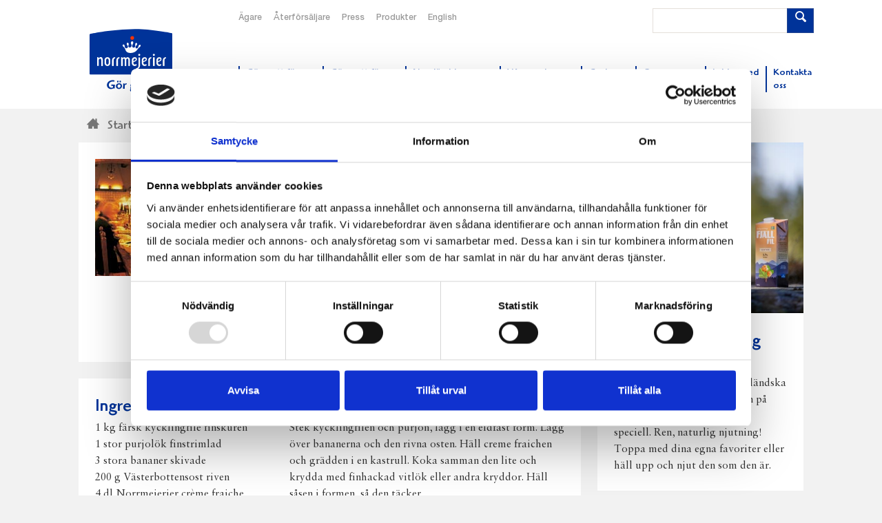

--- FILE ---
content_type: text/html; charset=utf-8
request_url: https://www.norrmejerier.se/goda-recept/kycklingfile-med-banan-och-vasterbottensost
body_size: 75868
content:

<!DOCTYPE HTML>
<html class="no-js" lang="sv">
<head>
  <!-- Start cookiebot banner -->
  <script id="Cookiebot" src="https://consent.cookiebot.com/uc.js" data-cbid="eea1cf2d-79ef-48b8-8dce-97f42288cd88" data-blockingmode="auto" type="text/javascript"></script>
  <!-- End cookiebot banner -->
  <!-- Google Tag Manager -->
  <script>
    (function (w, d, s, l, i) {
      w[l] = w[l] || [];
      w[l].push({
        'gtm.start':
          new Date().getTime(),
        event: 'gtm.js'
      });
      var f = d.getElementsByTagName(s)[0],
        j = d.createElement(s),
        dl = l != 'dataLayer' ? '&l=' + l : '';
      j.async = true;
      j.src =
        '//www.googletagmanager.com/gtm.js?id=' + i + dl;
      f.parentNode.insertBefore(j, f);
    })(window, document, 'script', 'dataLayer', 'GTM-4TH9');
  </script>
  <!-- End Google Tag Manager -->
  
  <meta name="viewport" content="width=device-width" />
  <meta http-equiv="Content-Type" content="text/html; charset=UTF-8">
  <link rel="icon" type="image/gif" href="/favicon32.gif" />
  <link rel="apple-touch-icon" type="image/gif" href="/favicon129.gif" />
  <link rel="search" type="application/opensearchdescription+xml" href="/opensearch.xml" title="Norrmejerier receptsök" />
    <title>Kycklingfil&#233; med banan och V&#228;sterbottensost</title>
  <meta name="description" content="Receptet kommer fr&#229;n Eva i &#196;lv&#228;ngen." />
  <link rel="canonical" href="https://www.norrmejerier.se/goda-recept/kycklingfile-med-banan-och-vasterbottensost" />
<meta name="ROBOTS" content="INDEX" />

    <meta property="og:title" content="Kycklingfil&#233; med banan och V&#228;sterbottensost" />
  <meta property="og:description" content="Receptet kommer fr&#229;n Eva i &#196;lv&#228;ngen." />
  <meta property="og:url" content="https://www.norrmejerier.se/goda-recept/kycklingfile-med-banan-och-vasterbottensost" />
<meta property="og:type" content="article" />
<meta property="og:image" content="https://www.norrmejerier.se/bilder/gk17/gk1703_02.jpg " />
<meta property="og:site_name" content="" />
<meta property="fb:admins" content="1234567890" />
  <meta name="twitter:card" content="summary"/>
<meta name="twitter:site" content="@norrmejerier"/>
<meta name="twitter:title" content="Kycklingfil&#233; med banan och V&#228;sterbottensost"/>
<meta name="twitter:description" content="Receptet kommer fr&#229;n Eva i &#196;lv&#228;ngen."/>
<meta name="twitter:creator"/>
<meta name="twitter:image" content="https://www.norrmejerier.se/bilder/gk17/gk1703_02.jpg "/>
  <script type="text/javascript">
    //font path
    var customPath = '/dist/fonts';
  </script>
  <script src="/bundles/top?v=QGNa-9zpP-7H4OTlTcK0c5dgTXcANtN1SS2a2MJ9H001"></script>

  <link href="/dist/styles/norrmejerier.min.css" rel="stylesheet" />
  
  
</head>
<body class="t-norrmejerier">
  <!-- Google Tag Manager -->
  <noscript>
    <iframe src="//www.googletagmanager.com/ns.html?id=GTM-4TH9"
            height="0" width="0" style="display: none; visibility: hidden"></iframe>
  </noscript>
  <!-- End Google Tag Manager -->
  <header class="page-head">

    <div class="wrapper u-flex-medium u-ph0">

      <nav class="mobile-header hide-medium">

        <div class="mobile-header__menu-trigger js-mobile-header__menu-trigger">
          <span></span>
          <span></span>
          <span></span>
          <span></span>
          <span class="hide">Meny</span>
        </div>

        <a class="mobile-home-link" title="Norrmejerier - Startsidan" href="/">Till Norrmejerier startsida</a>

        <a class="icon-magnifying-glass mobile-header__search-trigger"><span class="hide">Sök</span></a>
      </nav>

      <form action="https://www.norrmejerier.se/searchpage" method="GET">
  <div class="input-addon search-box is-hidden is-togglable ">
    <input class="input-addon__field search-box__input" placeholder="" name="q" value=""/>
    <button class="input-addon__item search-box__btn u-branded-bg"><span class="icon-magnifying-glass"></span></button>
  </div>
</form>
<nav class="c-mobile-nav c-menu hide-medium" role="navigation" style="display: none;">
  <ul class="list-bare c-menu__list c-menu__list--level-1">
        <li class="c-menu__list-item ">
          <a href="https://www.norrmejerier.se/gor-gott-for-norrland" class="c-menu__link">G&#246;r gott f&#246;r Norrland</a>
            <span class="c-menu__sub-control icon-plus"></span>
            <ul class="list-bare c-menu__list c-menu__list--level-2">
                <li class="c-menu__list-item  ">
                  <a href="https://www.norrmejerier.se/gor-gott-for-norrland/levande-landsbygd-och-lokalsamhalle" class="c-menu__link">Levande landsbygd och lokalsamh&#228;lle</a>

                </li>
                <li class="c-menu__list-item  ">
                  <a href="https://www.norrmejerier.se/gor-gott-for-norrland/norrlandsk-omstallning" class="c-menu__link">Norrl&#228;ndsk  omst&#228;llning</a>

                </li>
                <li class="c-menu__list-item  ">
                  <a href="https://www.norrmejerier.se/gor-gott-for-norrland/norrlandsk-samverkan" class="c-menu__link">Norrl&#228;ndsk samverkan</a>

                </li>
                <li class="c-menu__list-item  ">
                  <a href="https://www.norrmejerier.se/gor-gott-for-norrland/norrmejerier-sponsrar" class="c-menu__link">Norrmejerier sponsrar</a>
                    <span class="c-menu__sub-control icon-plus"></span>
                    <ul class="list-bare c-menu__list c-menu__list--level-3">
                        <li class="c-menu__list-item  ">
                          <a href="https://www.norrmejerier.se/gor-gott-for-norrland/norrmejerier-sponsrar/vanliga-fragor-om-sponsring" class="c-menu__link">Vanliga fr&#229;gor om sponsring</a>
                        </li>
                    </ul>

                </li>
                <li class="c-menu__list-item  ">
                  <a href="https://www.norrmejerier.se/gor-gott-for-norrland/oppna-landskap-ger-biologisk-mangfald" class="c-menu__link">&#214;ppna landskap ger biologisk m&#229;ngfald</a>

                </li>
                <li class="c-menu__list-item  ">
                  <a href="https://www.norrmejerier.se/gor-gott-for-norrland/underbara-clara" class="c-menu__link">Underbara Clara</a>

                </li>
                <li class="c-menu__list-item  ">
                  <a href="https://www.norrmejerier.se/gor-gott-for-norrland/sa-gor-du-gott" class="c-menu__link">S&#229; g&#246;r du gott</a>

                </li>
                <li class="c-menu__list-item  ">
                  <a href="https://www.norrmejerier.se/gor-gott-for-norrland/vart-norrland" class="c-menu__link">V&#229;rt Norrland</a>

                </li>
            </ul>
        </li>
        <li class="c-menu__list-item ">
          <a href="https://www.norrmejerier.se/gor-gott-for-planeten" class="c-menu__link">G&#246;r gott f&#246;r Planeten</a>
            <span class="c-menu__sub-control icon-plus"></span>
            <ul class="list-bare c-menu__list c-menu__list--level-2">
                <li class="c-menu__list-item  ">
                  <a href="https://www.norrmejerier.se/gor-gott-for-planeten/matsvinn" class="c-menu__link">Matsvinn</a>

                </li>
                <li class="c-menu__list-item  ">
                  <a href="https://www.norrmejerier.se/gor-gott-for-planeten/mjolkgarden-mejeriet-och-klimatet" class="c-menu__link">Mj&#246;lkg&#229;rden, mejeriet och klimatet</a>

                </li>
                <li class="c-menu__list-item  ">
                  <a href="https://www.norrmejerier.se/gor-gott-for-planeten/utslapp-av-metan-fran-mjolkproduktion" class="c-menu__link">Utsl&#228;pp av metan fr&#229;n mj&#246;lkproduktion</a>

                </li>
                <li class="c-menu__list-item  ">
                  <a href="https://www.norrmejerier.se/gor-gott-for-planeten/vara-forpackningar" class="c-menu__link">V&#229;ra f&#246;rpackningar</a>

                </li>
                <li class="c-menu__list-item  ">
                  <a href="https://www.norrmejerier.se/gor-gott-for-planeten/vara-transporter" class="c-menu__link">V&#229;ra transporter</a>

                </li>
            </ul>
        </li>
        <li class="c-menu__list-item ">
          <a href="https://www.norrmejerier.se/norrlandska-mjolkbonder" class="c-menu__link">Norrl&#228;ndska mj&#246;lkb&#246;nder</a>
            <span class="c-menu__sub-control icon-plus"></span>
            <ul class="list-bare c-menu__list c-menu__list--level-2">
                <li class="c-menu__list-item  ">
                  <a href="https://www.norrmejerier.se/norrlandska-mjolkbonder/betesslapp" class="c-menu__link">Betessl&#228;pp</a>

                </li>
                <li class="c-menu__list-item  ">
                  <a href="https://www.norrmejerier.se/norrlandska-mjolkbonder/dina-norrlandska-mjolkbonder" class="c-menu__link">Dina norrl&#228;ndska mj&#246;lkb&#246;nder</a>

                </li>
                <li class="c-menu__list-item  ">
                  <a href="https://www.norrmejerier.se/norrlandska-mjolkbonder/en-norrlandsk-mjolkko" class="c-menu__link">En norrl&#228;ndsk mj&#246;lkko</a>

                </li>
                <li class="c-menu__list-item  ">
                  <a href="https://www.norrmejerier.se/norrlandska-mjolkbonder/farsk-mjolk-fran-gard-till-kok" class="c-menu__link">F&#228;rsk mj&#246;lk fr&#229;n g&#229;rd till k&#246;k</a>

                </li>
                <li class="c-menu__list-item  ">
                  <a href="https://www.norrmejerier.se/norrlandska-mjolkbonder/god-djuromsorg" class="c-menu__link">God djuromsorg</a>

                </li>
                <li class="c-menu__list-item  ">
                  <a href="https://www.norrmejerier.se/norrlandska-mjolkbonder/har-finns-mjolkbonderna" class="c-menu__link">H&#228;r finns mj&#246;lkb&#246;nderna</a>

                </li>
                <li class="c-menu__list-item  ">
                  <a href="https://www.norrmejerier.se/norrlandska-mjolkbonder/norrgarden-ar-var-norrlandska-kvalitetsstampel" class="c-menu__link">Norrg&#229;rden&#174; &#228;r v&#229;r norrl&#228;ndska kvalitetsst&#228;mpel</a>

                </li>
            </ul>
        </li>
        <li class="c-menu__list-item ">
          <a href="https://www.norrmejerier.se/produkter" class="c-menu__link">V&#229;ra goda produkter</a>
        </li>
        <li class="c-menu__list-item ">
          <a href="https://www.norrmejerier.se/goda-recept" class="c-menu__link">Goda recept</a>
            <span class="c-menu__sub-control icon-plus"></span>
            <ul class="list-bare c-menu__list c-menu__list--level-2">
                <li class="c-menu__list-item  ">
                  <a href="https://www.norrmejerier.se/goda-recept/fisk" class="c-menu__link">Fisk</a>

                </li>
                <li class="c-menu__list-item  ">
                  <a href="https://www.norrmejerier.se/goda-recept/flaskkott" class="c-menu__link">Fl&#228;skfil&#233;</a>

                </li>
                <li class="c-menu__list-item  ">
                  <a href="https://www.norrmejerier.se/goda-recept/kyckling" class="c-menu__link">Kyckling</a>

                </li>
                <li class="c-menu__list-item  ">
                  <a href="https://www.norrmejerier.se/goda-recept/norrloumi" class="c-menu__link">Norrloumi</a>

                </li>
                <li class="c-menu__list-item  ">
                  <a href="https://www.norrmejerier.se/goda-recept/notkott" class="c-menu__link">N&#246;tk&#246;tt</a>

                </li>
                <li class="c-menu__list-item  ">
                  <a href="https://www.norrmejerier.se/goda-recept/riven-ost" class="c-menu__link">Riven ost</a>

                </li>
                <li class="c-menu__list-item  ">
                  <a href="https://www.norrmejerier.se/goda-recept/smaksatt-creme-fraiche" class="c-menu__link">Smaksatt creme fraiche</a>

                </li>
                <li class="c-menu__list-item  ">
                  <a href="https://www.norrmejerier.se/goda-recept/vegetariskt" class="c-menu__link">Vegetariskt</a>

                </li>
                <li class="c-menu__list-item  ">
                  <a href="https://www.norrmejerier.se/goda-recept/varldens-godaste-mjolkmeny" class="c-menu__link">V&#228;rldens godaste mj&#246;lkmeny</a>

                </li>
                <li class="c-menu__list-item  ">
                  <a href="https://www.norrmejerier.se/goda-recept/alla-festmenyer" class="c-menu__link">Alla festmenyer</a>
                    <span class="c-menu__sub-control icon-plus"></span>
                    <ul class="list-bare c-menu__list c-menu__list--level-3">
                        <li class="c-menu__list-item  ">
                          <a href="https://www.norrmejerier.se/goda-recept/alla-festmenyer/allhelgona-och-halloween" class="c-menu__link">Allhelgona och Halloween</a>
                        </li>
                        <li class="c-menu__list-item  ">
                          <a href="https://www.norrmejerier.se/goda-recept/alla-festmenyer/alskade-semla" class="c-menu__link">&#196;lskade semla</a>
                        </li>
                        <li class="c-menu__list-item  ">
                          <a href="https://www.norrmejerier.se/goda-recept/alla-festmenyer/buffemat" class="c-menu__link">Buffemat</a>
                        </li>
                        <li class="c-menu__list-item  ">
                          <a href="https://www.norrmejerier.se/goda-recept/alla-festmenyer/efterratter" class="c-menu__link">Efterr&#228;tter</a>
                        </li>
                        <li class="c-menu__list-item  ">
                          <a href="https://www.norrmejerier.se/goda-recept/alla-festmenyer/fantastiska-forratter" class="c-menu__link">Fantastiska f&#246;rr&#228;tter</a>
                        </li>
                        <li class="c-menu__list-item  ">
                          <a href="https://www.norrmejerier.se/goda-recept/alla-festmenyer/goda-laktosfria-recept" class="c-menu__link">Goda laktosfria recept</a>
                        </li>
                        <li class="c-menu__list-item  ">
                          <a href="https://www.norrmejerier.se/goda-recept/alla-festmenyer/grillat-ar-godast" class="c-menu__link">Grillat &#228;r godast</a>
                        </li>
                        <li class="c-menu__list-item  ">
                          <a href="https://www.norrmejerier.se/goda-recept/alla-festmenyer/harliga-host" class="c-menu__link">H&#228;rliga h&#246;st</a>
                        </li>
                        <li class="c-menu__list-item  ">
                          <a href="https://www.norrmejerier.se/goda-recept/alla-festmenyer/julbaka" class="c-menu__link">Julbaka</a>
                        </li>
                        <li class="c-menu__list-item  ">
                          <a href="https://www.norrmejerier.se/goda-recept/alla-festmenyer/julgodis" class="c-menu__link">Julgodis</a>
                        </li>
                        <li class="c-menu__list-item  ">
                          <a href="https://www.norrmejerier.se/goda-recept/alla-festmenyer/kanelbullar" class="c-menu__link">Kanelbullar</a>
                        </li>
                        <li class="c-menu__list-item  ">
                          <a href="https://www.norrmejerier.se/goda-recept/alla-festmenyer/kraftfest" class="c-menu__link">Kr&#228;ftfest</a>
                        </li>
                        <li class="c-menu__list-item  ">
                          <a href="https://www.norrmejerier.se/goda-recept/alla-festmenyer/kryddsmor-grillsas" class="c-menu__link">Kryddsm&#246;r och grills&#229;s</a>
                        </li>
                        <li class="c-menu__list-item  ">
                          <a href="https://www.norrmejerier.se/goda-recept/alla-festmenyer/mustiga-grytor" class="c-menu__link">Goda grytor</a>
                        </li>
                        <li class="c-menu__list-item  ">
                          <a href="https://www.norrmejerier.se/goda-recept/alla-festmenyer/nyarsmeny" class="c-menu__link">Ny&#229;rsmeny</a>
                        </li>
                        <li class="c-menu__list-item  ">
                          <a href="https://www.norrmejerier.se/goda-recept/alla-festmenyer/paskmat-for-alla-smaker" class="c-menu__link">P&#229;skmat f&#246;r alla smaker</a>
                        </li>
                        <li class="c-menu__list-item  ">
                          <a href="https://www.norrmejerier.se/goda-recept/alla-festmenyer/prima-primorer" class="c-menu__link">Prima prim&#246;rer</a>
                        </li>
                        <li class="c-menu__list-item  ">
                          <a href="https://www.norrmejerier.se/goda-recept/alla-festmenyer/smarriga-smoothies" class="c-menu__link">Smarriga smoothies</a>
                        </li>
                        <li class="c-menu__list-item  ">
                          <a href="https://www.norrmejerier.se/goda-recept/alla-festmenyer/surstrommingsfest" class="c-menu__link">Surstr&#246;mmingsfest</a>
                        </li>
                        <li class="c-menu__list-item  ">
                          <a href="https://www.norrmejerier.se/goda-recept/alla-festmenyer/svamp" class="c-menu__link">Svamp</a>
                        </li>
                        <li class="c-menu__list-item  ">
                          <a href="https://www.norrmejerier.se/goda-recept/alla-festmenyer/vafflor" class="c-menu__link">V&#229;fflor</a>
                        </li>
                        <li class="c-menu__list-item  ">
                          <a href="https://www.norrmejerier.se/goda-recept/alla-festmenyer/vegetariskt" class="c-menu__link">Vegetariskt</a>
                        </li>
                    </ul>

                </li>
                <li class="c-menu__list-item  ">
                  <a href="https://www.norrmejerier.se/goda-recept/innertemperatur" class="c-menu__link">R&#228;tt innertemperatur</a>

                </li>
            </ul>
        </li>
        <li class="c-menu__list-item ">
          <a href="https://www.norrmejerier.se/om-norrmejerier" class="c-menu__link">Om Norrmejerier</a>
            <span class="c-menu__sub-control icon-plus"></span>
            <ul class="list-bare c-menu__list c-menu__list--level-2">
                <li class="c-menu__list-item  ">
                  <a href="https://www.norrmejerier.se/om-norrmejerier/kontakta-oss" class="c-menu__link">Kontakta oss</a>
                    <span class="c-menu__sub-control icon-plus"></span>
                    <ul class="list-bare c-menu__list c-menu__list--level-3">
                        <li class="c-menu__list-item  ">
                          <a href="https://www.norrmejerier.se/om-norrmejerier/kontakta-oss/riktlinjer-sociala-media" class="c-menu__link">Riktlinjer f&#246;r sociala media</a>
                        </li>
                        <li class="c-menu__list-item  ">
                          <a href="https://www.norrmejerier.se/om-norrmejerier/kontakta-oss/boka-studiebesok" class="c-menu__link">Boka studiebes&#246;k</a>
                        </li>
                        <li class="c-menu__list-item  ">
                          <a href="https://www.norrmejerier.se/om-norrmejerier/kontakta-oss/har-finns-vi" class="c-menu__link">H&#228;r finns vi</a>
                        </li>
                        <li class="c-menu__list-item  ">
                          <a href="https://www.norrmejerier.se/om-norrmejerier/kontakta-oss/reklamera-en-produkt" class="c-menu__link">Reklamera en produkt</a>
                        </li>
                    </ul>

                </li>
                <li class="c-menu__list-item  ">
                  <a href="https://www.norrmejerier.se/om-norrmejerier/arsredovisning2024" class="c-menu__link">&#197;rsredovisning</a>

                </li>
                <li class="c-menu__list-item  ">
                  <a href="https://www.norrmejerier.se/om-norrmejerier/ett-mejeri-agt-av-bonderna-sjalva" class="c-menu__link">Ett mejeri &#228;gt av b&#246;nderna sj&#228;lva</a>

                </li>
                <li class="c-menu__list-item  ">
                  <a href="https://www.norrmejerier.se/om-norrmejerier/forskning-och-utveckling" class="c-menu__link">Forskning och utveckling</a>

                </li>
                <li class="c-menu__list-item  ">
                  <a href="https://www.norrmejerier.se/om-norrmejerier/miljocertifikat" class="c-menu__link">Certifieringar</a>

                </li>
                <li class="c-menu__list-item  ">
                  <a href="https://www.norrmejerier.se/om-norrmejerier/norrmejeriers-historia" class="c-menu__link">Norrmejeriers historia</a>

                </li>
                <li class="c-menu__list-item  ">
                  <a href="https://www.norrmejerier.se/om-norrmejerier/pensionsstiftelse" class="c-menu__link">Pensionsstiftelse</a>

                </li>
                <li class="c-menu__list-item  ">
                  <a href="https://www.norrmejerier.se/om-norrmejerier/sa-skapar-vi-varde" class="c-menu__link">S&#229; skapar vi v&#228;rde</a>

                </li>
                <li class="c-menu__list-item  ">
                  <a href="https://www.norrmejerier.se/om-norrmejerier/verksamhetspolicy" class="c-menu__link">H&#229;llbarhets- och verksamhetspolicy</a>

                </li>
                <li class="c-menu__list-item  ">
                  <a href="https://www.norrmejerier.se/om-norrmejerier/visselblasarfunktion" class="c-menu__link">Visselbl&#229;sarfunktion</a>

                </li>
            </ul>
        </li>
        <li class="c-menu__list-item ">
          <a href="https://www.norrmejerier.se/jobba-med-oss" class="c-menu__link">Jobba med oss</a>
            <span class="c-menu__sub-control icon-plus"></span>
            <ul class="list-bare c-menu__list c-menu__list--level-2">
                <li class="c-menu__list-item  ">
                  <a href="https://www.norrmejerier.se/jobba-med-oss/lediga-jobb" class="c-menu__link">Lediga jobb</a>

                </li>
                <li class="c-menu__list-item  ">
                  <a href="https://www.norrmejerier.se/jobba-med-oss/vara-formaner" class="c-menu__link">V&#229;ra f&#246;rm&#229;ner</a>

                </li>
                <li class="c-menu__list-item  ">
                  <a href="https://www.norrmejerier.se/jobba-med-oss/hur-ar-det-att-jobba-pa-norrmejerier" class="c-menu__link">Hur &#228;r det att jobba p&#229; Norrmejerier</a>

                </li>
                <li class="c-menu__list-item  ">
                  <a href="https://www.norrmejerier.se/jobba-med-oss/vill-du-bli-en-av-oss" class="c-menu__link">Vill du bli en av oss</a>

                </li>
            </ul>
        </li>
        <li class="c-menu__list-item ">
          <a href="https://www.norrmejerier.se/om-norrmejerier/kontakta-oss" class="c-menu__link">Kontakta oss</a>
            <span class="c-menu__sub-control icon-plus"></span>
            <ul class="list-bare c-menu__list c-menu__list--level-2">
                <li class="c-menu__list-item  ">
                  <a href="https://www.norrmejerier.se/om-norrmejerier/kontakta-oss/riktlinjer-sociala-media" class="c-menu__link">Riktlinjer f&#246;r sociala media</a>

                </li>
                <li class="c-menu__list-item  ">
                  <a href="https://www.norrmejerier.se/om-norrmejerier/kontakta-oss/boka-studiebesok" class="c-menu__link">Boka studiebes&#246;k</a>

                </li>
                <li class="c-menu__list-item  ">
                  <a href="https://www.norrmejerier.se/om-norrmejerier/kontakta-oss/har-finns-vi" class="c-menu__link">H&#228;r finns vi</a>

                </li>
                <li class="c-menu__list-item  ">
                  <a href="https://www.norrmejerier.se/om-norrmejerier/kontakta-oss/reklamera-en-produkt" class="c-menu__link">Reklamera en produkt</a>

                </li>
            </ul>
        </li>
        <li class="c-menu__list-item ">
          <a href="https://medlem.norrmejerier.se" class="c-menu__link">&#196;gare</a>
        </li>
        <li class="c-menu__list-item ">
          <a href="https://kund.norrmejerier.se" class="c-menu__link">&#197;terf&#246;rs&#228;ljare</a>
        </li>

  </ul>
  <ul class="list-bare c-menu__list c-menu__list--extra">

  </ul>
</nav>

<a class="home-link" title="Till Norrmejerier startsida" href="https://www.norrmejerier.se/"><img src="https://www.norrmejerier.se/-/media/images/1-identity/nm-logo-payoff.svg?iar=0&amp;hash=A8BB3302F97E290DF6B1634FA8816A85" alt="" DisableWebEdit="False" />Till Norrmejerier startsida</a> <nav class="c-desktop-nav hide-up-to-medium">
    <ul class="list-inline c-quick-nav">
        <li>
          <a class="c-quick-nav__link" title="Medlemswebben" href="https://medlem.norrmejerier.se/">&#196;gare</a>
        </li>
        <li>
          <a class="c-quick-nav__link" title="Kundwebben" href="https://kund.norrmejerier.se">&#197;terf&#246;rs&#228;ljare</a>
        </li>
        <li>
          <a class="c-quick-nav__link" href="http://www.mynewsdesk.com/se/norrmejerier_ek">Press</a>
        </li>
        <li>
          <a class="c-quick-nav__link" title="Norrmejeriers produkter" href="https://www.norrmejerier.se/produkter">Produkter</a>
        </li>
        <li>
          <a class="c-quick-nav__link" href="https://www.norrmejerier.se/norrmejerier-in-english">English</a>
        </li>

  </ul><form action="https://www.norrmejerier.se/searchpage" method="GET">
  <div class="input-addon search-box ">
    <input class="input-addon__field search-box__input" placeholder="" name="q" value=""/>
    <button class="input-addon__item search-box__btn u-branded-bg"><span class="icon-magnifying-glass"></span></button>
  </div>
</form><ul class="list-inline c-primary-nav">
      <li class="c-primary-nav__item">
        <a class="c-primary-nav__link" title="Gör gott för Norrland" href="https://www.norrmejerier.se/gor-gott-for-norrland">G&#246;r gott f&#246;r Norrland</a>
      </li>
      <li class="c-primary-nav__item">
        <a class="c-primary-nav__link" title="Gör gott för planeten" href="https://www.norrmejerier.se/gor-gott-for-planeten">G&#246;r gott f&#246;r Planeten</a>
      </li>
      <li class="c-primary-nav__item">
        <a class="c-primary-nav__link" title="Norrländska mjölkbönder" href="https://www.norrmejerier.se/norrlandska-mjolkbonder">Norrl&#228;ndska mj&#246;lkb&#246;nder</a>
      </li>
      <li class="c-primary-nav__item">
        <a class="c-primary-nav__link" title="Alla goda produkter från Norrmejerier" href="https://www.norrmejerier.se/produkter">V&#229;ra goda produkter</a>
      </li>
      <li class="c-primary-nav__item">
        <a class="c-primary-nav__link" title="Goda recept" href="https://www.norrmejerier.se/goda-recept">Goda recept</a>
      </li>
      <li class="c-primary-nav__item">
        <a class="c-primary-nav__link" title="Om Norrmejerier" href="https://www.norrmejerier.se/om-norrmejerier">Om Norrmejerier</a>
      </li>
      <li class="c-primary-nav__item">
        <a class="c-primary-nav__link" title="Jobba med oss" href="https://www.norrmejerier.se/jobba-med-oss">Jobba med oss</a>
      </li>
      <li class="c-primary-nav__item">
        <a class="c-primary-nav__link" title="Kontakta oss på Norrmejerier" href="https://www.norrmejerier.se/om-norrmejerier/kontakta-oss">Kontakta oss</a>
      </li>

</ul>
</nav>

      

    </div>

  </header>

  <div class="wrapper">
  <div class="breadcrumbs breadcrumbs--path">
      <div class="breadcrumbs__crumb" itemscope="" itemtype="http://data-vocabulary.org/Breadcrumb">
        <a class="breadcrumbs__link" href="https://www.norrmejerier.se/" itemprop="url" title="Start">
            <span class="breadcrumbs__home-symbol icon-home3"></span><span itemprop="title">Start</span>
        </a>
      </div>
      <div class="breadcrumbs__crumb" itemscope="" itemtype="http://data-vocabulary.org/Breadcrumb">
        <a class="breadcrumbs__link" href="https://www.norrmejerier.se/goda-recept" itemprop="url" title="Recept">
            <span itemprop="title">Recept</span>
        </a>
      </div>
      <div class="breadcrumbs__crumb" itemscope="" itemtype="http://data-vocabulary.org/Breadcrumb">
        <a class="breadcrumbs__link" href="/goda-recept/kycklingfile-med-banan-och-vasterbottensost" itemprop="url" title="Kycklingfil&#233; med banan och V&#228;sterbottensost">
            <span itemprop="title">Kycklingfil&#233; med banan och V&#228;sterbottensost</span>
        </a>
      </div>
  </div>
</div>


<div class="wrapper">

  <div class="layout ">

    <div class="layout__item medium-seven-tenths">

        <script type="application/ld+json">
        {
      "@context": "http://schema.org/",
      "@type": "Recipe",
      "name": "Kycklingfilé med banan och Västerbottensost",
      "image": [
        "https://www.norrmejerier.se/bilder/gk17/gk1703_02.jpg "
        ],
      "author": {
        "@type": "Person",
        "name": ""
      },
      "datePublished": "2007-08-16 10:25:18",
      "description": "Receptet kommer från Eva i Älvängen.",
      "prepTime": "",
      "cookTime": "",
      "totalTime": "",
      "keywords": "",
      "recipeYield": "6 portioner",
      "recipeCategory": "Huvudrätt",
      "recipeIngredient": [
        "1 kg färsk kycklingfilé finskuren","1 stor purjolök finstrimlad","3 stora bananer skivade","200 g Västerbottensost riven","4 dl Norrmejerier crème fraiche","3 dl Norrmejerier Vispgrädde","finhackad vitlök"
       ],
      "recipeInstructions": [
          "Stek kycklingfilén och purjon, lägg i en eldfast form. Lägg över bananerna och den rivna osten. Häll creme fraichen och grädden i en kastrull. Koka samman den lite och krydda med finhackad vitlök eller andra kryddor. Häll såsen i formen, så den täcker. \r\nStäll in i mitten av ugnen ca 200° ca 20 minuter.\r\nTill Fullkornspasta eller ris samt en stor skål med fräsch sallad."
      ],
      "aggregateRating": {
        "@type": "AggregateRating",
        "ratingValue": "3.4",
        "ratingCount": "116"
        }
      }
      </script>
  <div class="c-recipe" itemscope="" itemtype="http://schema.org/Recipe" data-id="2517">
    <div class="content-block">
      <div class="layout">
        <div class="layout__item small-two-fifths">
          <img class="c-recipe__img" itemprop="image" alt="Kycklingfil&#233; med banan och V&#228;sterbottensost" src="https://www.norrmejerier.se/bilder/gk17/gk1703_02.jpg " />
        </div><!--
        --><div class="layout__item small-three-fifths">
          <h1 class="c-recipe__title" itemprop="name">Kycklingfilé med banan och Västerbottensost</h1>
            <p class="c-recipe__description" itemprop="description">
              Receptet kommer från Eva i Älvängen.
            </p>
                      <p class="c-recipe__amount">
              Mängd: <span itemprop="recipeYield">6 portioner</span>
            </p>
          <div class="rating" itemprop="aggregateRating" itemscope="" itemtype="http://schema.org/AggregateRating" data-url="/api/sitecore/Recipes/RateRecipe">
            <meter class="u-visuallyhidden" value="3,5" min="0" max="5">3,5/5</meter>
            <ul class="rating__stars list-inline">
                  <li class="icon-star-full rating__star"></li>
                  <li class="icon-star-full rating__star"></li>
                  <li class="icon-star-full rating__star"></li>
                  <li class="icon-star-half rating__star"></li>
                  <li class="icon-star-empty rating__star"></li>
            </ul>

            <meta itemprop="ratingValue" content="3,5"> (<span class="rating__votes" itemprop="reviewCount">116</span> röster)

          </div>

          <meta itemprop="author">
          <meta itemprop="datePublished" content="2007-08-16">
          <meta itemprop="cookTime" content="PTM" />
          <meta itemprop="prepTime" content="PTM" />
          <meta itemprop="totalTime" content="PTM" />
            <meta itemprop="recipeCategory" content="Huvudr&#228;tt" />
          
          <div class="sharer ">
<a class="sharer__link" title="Dela på Facebook" href="http://www.facebook.com/sharer.php?u=https://www.norrmejerier.se/goda-recept/kycklingfile-med-banan-och-vasterbottensost">        <span class="icon-facebook"></span>
        <span class="u-visuallyhidden">Dela på Facebook</span>
</a><a class="sharer__link" title="Dela på Twitter" href="https://twitter.com/intent/tweet?url=https://www.norrmejerier.se/goda-recept/kycklingfile-med-banan-och-vasterbottensost&amp;text=Kycklingfil&#233; med banan och V&#228;sterbottensost">        <span class="icon-twitter"></span>
        <span class="u-visuallyhidden">Dela på Twitter</span>
</a><a class="sharer__link" title="Dela på Pinterest" href="https://pinterest.se/pin/create/bookmarklet/?media=https://www.norrmejerier.se/bilder/gk17/gk1703_02.jpg &amp;url=https://www.norrmejerier.se/goda-recept/kycklingfile-med-banan-och-vasterbottensost&amp;is_video=false&amp;description=Kycklingfil&#233; med banan och V&#228;sterbottensost">        <span class="icon-pinterest"></span>
        <span class="u-visuallyhidden">Dela på Pinterest</span>
</a><a class="sharer__link" title="Dela via e-post" href="mailto:?Subject=Kycklingfil&#233; med banan och V&#228;sterbottensost&amp;Body=https://www.norrmejerier.se/goda-recept/kycklingfile-med-banan-och-vasterbottensost">        <span class="icon-mail"></span>
        <span class="u-visuallyhidden">Dela via e-post</span>
</a><a class="sharer__link" title="Skriv ut" onclick="javascript:window.print();;return false;" href="#">        <span class="icon-print"></span>
        <span class="u-visuallyhidden">Skriv ut</span>
</a>
</div>
        </div>
      </div>
    </div>
    <div class="u-custom">
      
    </div>
    <div class="content-block">
      <div class="layout">
        <div class="layout__item small-two-fifths">
          <div class="c-recipe__ingredients">
            <h2 class="c-recipe__sub-heading">Ingredienser</h2>
              <ul class="list-bare c-recipe__ingredient-list">
                  <li itemprop="recipeIngredient">1 kg färsk kycklingfilé finskuren</li>
                  <li itemprop="recipeIngredient">1 stor purjolök finstrimlad</li>
                  <li itemprop="recipeIngredient">3 stora bananer skivade</li>
                  <li itemprop="recipeIngredient">200 g Västerbottensost riven</li>
                  <li itemprop="recipeIngredient">4 dl Norrmejerier crème fraiche</li>
                  <li itemprop="recipeIngredient">3 dl Norrmejerier Vispgrädde</li>
                  <li itemprop="recipeIngredient">finhackad vitlök</li>
              </ul>
          </div>
        </div><!--
        --><div class="layout__item small-three-fifths">
          <h2 class="c-recipe__sub-heading">Gör så här</h2>
          <div class="c-recipe__method" itemprop="recipeInstructions">
            <p>Stek kycklingfilén och purjon, lägg i en eldfast form. Lägg över bananerna och den rivna osten. Häll creme fraichen och grädden i en kastrull. Koka samman den lite och krydda med finhackad vitlök eller andra kryddor. Häll såsen i formen, så den täcker. <br/>Ställ in i mitten av ugnen ca 200° ca 20 minuter.<br/>Till Fullkornspasta eller ris samt en stor skål med fräsch sallad.</p>
          </div>
        </div>
      </div>
    </div>
    <div class="u-custom">
      
    </div>
          <div class="content-block">
        <h2 class="beta">Produkter i receptet:</h2>
        <ul class="layout layout--justified">
            <li class="layout__item one-half small-one-third medium-one-quarter">
              <div class="block block--center c-teaser">
                <a href="https://www.norrmejerier.se/produkter/mjolk/mellanmjolk/1207"><img src="https://www.norrmejerier.se/bilder/produkter/mellan/0014.jpg" class="block__img" alt="Mellanmj&#246;lk 1,5% laktosfri 3dl" /></a>
                <div class="block__body c-teaser__body c-teaser__body--block">
                  <h3 class="epsilon">
                    <a href="https://www.norrmejerier.se/produkter/mjolk/mellanmjolk/1207">
                      Mellanmj&#246;lk 1,5% laktosfri 3dl
                    </a>
                  </h3>
                </div>
              </div>
            </li>
            <!--
            -->            <li class="layout__item one-half small-one-third medium-one-quarter">
              <div class="block block--center c-teaser">
                <a href="https://www.norrmejerier.se/produkter/fil/jordgubbsfil/1212"><img src="https://www.norrmejerier.se/bilder/produkter/mellan/1142.jpg" class="block__img" alt="Jordgubbsfil 2,7% 1000g" /></a>
                <div class="block__body c-teaser__body c-teaser__body--block">
                  <h3 class="epsilon">
                    <a href="https://www.norrmejerier.se/produkter/fil/jordgubbsfil/1212">
                      Jordgubbsfil 2,7% 1000g
                    </a>
                  </h3>
                </div>
              </div>
            </li>
            <!--
            -->            <li class="layout__item one-half small-one-third medium-one-quarter">
              <div class="block block--center c-teaser">
                <a href="https://www.norrmejerier.se/produkter/fil/paronfil/1214"><img src="https://www.norrmejerier.se/bilder/produkter/mellan/1144.jpg" class="block__img" alt="P&#228;ronfil 2,7% 1000g" /></a>
                <div class="block__body c-teaser__body c-teaser__body--block">
                  <h3 class="epsilon">
                    <a href="https://www.norrmejerier.se/produkter/fil/paronfil/1214">
                      P&#228;ronfil 2,7% 1000g
                    </a>
                  </h3>
                </div>
              </div>
            </li>
            <!--
            -->            <li class="layout__item one-half small-one-third medium-one-quarter">
              <div class="block block--center c-teaser">
                <a href="https://www.norrmejerier.se/produkter/fil/skogsbarsfil/1213"><img src="https://www.norrmejerier.se/bilder/produkter/mellan/1143.jpg" class="block__img" alt="Skogsb&#228;rsfil 2,7% 1000g" /></a>
                <div class="block__body c-teaser__body c-teaser__body--block">
                  <h3 class="epsilon">
                    <a href="https://www.norrmejerier.se/produkter/fil/skogsbarsfil/1213">
                      Skogsb&#228;rsfil 2,7% 1000g
                    </a>
                  </h3>
                </div>
              </div>
            </li>
            <!--
            -->            <li class="layout__item one-half small-one-third medium-one-quarter">
              <div class="block block--center c-teaser">
                <a href="https://www.norrmejerier.se/produkter/ekologiskt/ekologisk-vispgradde/791"><img src="https://www.norrmejerier.se/bilder/produkter/mellan/0350.jpg" class="block__img" alt="Vispgr&#228;dden Eko 40% KRAV 1 liter" /></a>
                <div class="block__body c-teaser__body c-teaser__body--block">
                  <h3 class="epsilon">
                    <a href="https://www.norrmejerier.se/produkter/ekologiskt/ekologisk-vispgradde/791">
                      Vispgr&#228;dden Eko 40% KRAV 1 liter
                    </a>
                  </h3>
                </div>
              </div>
            </li>
            <!--
            -->            <li class="layout__item one-half small-one-third medium-one-quarter">
              <div class="block block--center c-teaser">
                <a href="https://www.norrmejerier.se/produkter/creme-fraiche/creme-fraiche/78"><img src="https://www.norrmejerier.se/bilder/produkter/mellan/0377.jpg" class="block__img" alt="Cr&#232;me Fraichen 34% 500g" /></a>
                <div class="block__body c-teaser__body c-teaser__body--block">
                  <h3 class="epsilon">
                    <a href="https://www.norrmejerier.se/produkter/creme-fraiche/creme-fraiche/78">
                      Cr&#232;me Fraichen 34% 500g
                    </a>
                  </h3>
                </div>
              </div>
            </li>
            <!--
            -->            <li class="layout__item one-half small-one-third medium-one-quarter">
              <div class="block block--center c-teaser">
                <a href="https://www.norrmejerier.se/produkter/creme-fraiche/creme-fraiche/79"><img src="https://www.norrmejerier.se/bilder/produkter/mellan/0380.jpg" class="block__img" alt="Cr&#232;me Fraichen 34% 200g" /></a>
                <div class="block__body c-teaser__body c-teaser__body--block">
                  <h3 class="epsilon">
                    <a href="https://www.norrmejerier.se/produkter/creme-fraiche/creme-fraiche/79">
                      Cr&#232;me Fraichen 34% 200g
                    </a>
                  </h3>
                </div>
              </div>
            </li>
            <!--
            -->            <li class="layout__item one-half small-one-third medium-one-quarter">
              <div class="block block--center c-teaser">
                <a href="https://www.norrmejerier.se/produkter/creme-fraiche/latt-creme-fraiche/82"><img src="https://www.norrmejerier.se/bilder/produkter/mellan/1469.jpg" class="block__img" alt="L&#228;tt Cr&#232;me Fraichen 13% 500g" /></a>
                <div class="block__body c-teaser__body c-teaser__body--block">
                  <h3 class="epsilon">
                    <a href="https://www.norrmejerier.se/produkter/creme-fraiche/latt-creme-fraiche/82">
                      L&#228;tt Cr&#232;me Fraichen 13% 500g
                    </a>
                  </h3>
                </div>
              </div>
            </li>
            <!--
            -->            <li class="layout__item one-half small-one-third medium-one-quarter">
              <div class="block block--center c-teaser">
                <a href="https://www.norrmejerier.se/produkter/gradde/laktosfri_koksgradde_1000_ml/1224"><img src="https://www.norrmejerier.se/bilder/produkter/mellan/0466.jpg" class="block__img" alt="K&#246;ksgr&#228;dde Laktosfri 30% 1 liter" /></a>
                <div class="block__body c-teaser__body c-teaser__body--block">
                  <h3 class="epsilon">
                    <a href="https://www.norrmejerier.se/produkter/gradde/laktosfri_koksgradde_1000_ml/1224">
                      K&#246;ksgr&#228;dde Laktosfri 30% 1 liter
                    </a>
                  </h3>
                </div>
              </div>
            </li>
            <!--
            -->            <li class="layout__item one-half small-one-third medium-one-quarter">
              <div class="block block--center c-teaser">
                <a href="https://www.norrmejerier.se/produkter/gradde/laktosfri-vispgradde/1142"><img src="https://www.norrmejerier.se/bilder/produkter/mellan/1296.jpg" class="block__img" alt="Vispgr&#228;dde 36% laktosfri 3dl" /></a>
                <div class="block__body c-teaser__body c-teaser__body--block">
                  <h3 class="epsilon">
                    <a href="https://www.norrmejerier.se/produkter/gradde/laktosfri-vispgradde/1142">
                      Vispgr&#228;dde 36% laktosfri 3dl
                    </a>
                  </h3>
                </div>
              </div>
            </li>
            <!--
            -->            <li class="layout__item one-half small-one-third medium-one-quarter">
              <div class="block block--center c-teaser">
                <a href="https://www.norrmejerier.se/produkter/gradde/laktosfri-vispgradde/1143"><img src="https://www.norrmejerier.se/bilder/produkter/mellan/0365.jpg" class="block__img" alt="Vispgr&#228;dde 36% laktosfri 5dl" /></a>
                <div class="block__body c-teaser__body c-teaser__body--block">
                  <h3 class="epsilon">
                    <a href="https://www.norrmejerier.se/produkter/gradde/laktosfri-vispgradde/1143">
                      Vispgr&#228;dde 36% laktosfri 5dl
                    </a>
                  </h3>
                </div>
              </div>
            </li>
            <!--
            -->            <li class="layout__item one-half small-one-third medium-one-quarter">
              <div class="block block--center c-teaser">
                <a href="https://www.norrmejerier.se/produkter/gradde/vispgradde/1144"><img src="https://www.norrmejerier.se/bilder/produkter/mellan/0347.jpg" class="block__img" alt="Vispgr&#228;dden 40% 3dl" /></a>
                <div class="block__body c-teaser__body c-teaser__body--block">
                  <h3 class="epsilon">
                    <a href="https://www.norrmejerier.se/produkter/gradde/vispgradde/1144">
                      Vispgr&#228;dden 40% 3dl
                    </a>
                  </h3>
                </div>
              </div>
            </li>
            <!--
            -->            <li class="layout__item one-half small-one-third medium-one-quarter">
              <div class="block block--center c-teaser">
                <a href="https://www.norrmejerier.se/produkter/gradde/vispgradde/1145"><img src="https://www.norrmejerier.se/bilder/produkter/mellan/0360.jpg" class="block__img" alt="Vispgr&#228;dden 40% 5dl" /></a>
                <div class="block__body c-teaser__body c-teaser__body--block">
                  <h3 class="epsilon">
                    <a href="https://www.norrmejerier.se/produkter/gradde/vispgradde/1145">
                      Vispgr&#228;dden 40% 5dl
                    </a>
                  </h3>
                </div>
              </div>
            </li>
            <!--
            -->            <li class="layout__item one-half small-one-third medium-one-quarter">
              <div class="block block--center c-teaser">
                <a href="https://www.norrmejerier.se/produkter/gradde/vispgradde/1223"><img src="https://www.norrmejerier.se/bilder/produkter/mellan/0345.jpg" class="block__img" alt="Vispgr&#228;dde 40% 1 liter" /></a>
                <div class="block__body c-teaser__body c-teaser__body--block">
                  <h3 class="epsilon">
                    <a href="https://www.norrmejerier.se/produkter/gradde/vispgradde/1223">
                      Vispgr&#228;dde 40% 1 liter
                    </a>
                  </h3>
                </div>
              </div>
            </li>
            <!--
            -->            <li class="layout__item one-half small-one-third medium-one-quarter">
              <div class="block block--center c-teaser">
                <a href="https://www.norrmejerier.se/produkter/norrmejerier-ost/prast_ost_skivad_700_g/728"><img src="https://www.norrmejerier.se/bilder/produkter/mellan/64167.jpg" class="block__img" alt="Pr&#228;st&#174; 31% mellanlagrad skivad 700g" /></a>
                <div class="block__body c-teaser__body c-teaser__body--block">
                  <h3 class="epsilon">
                    <a href="https://www.norrmejerier.se/produkter/norrmejerier-ost/prast_ost_skivad_700_g/728">
                      Pr&#228;st&#174; 31% mellanlagrad skivad 700g
                    </a>
                  </h3>
                </div>
              </div>
            </li>
            <!--
            -->            <li class="layout__item one-half small-one-third medium-one-quarter">
              <div class="block block--center c-teaser">
                <a href="https://www.norrmejerier.se/produkter/vasterbottensost/vasterbottensost/1"><img src="https://www.norrmejerier.se/bilder/produkter/mellan/60015.jpg" class="block__img" alt="V&#228;sterbottensost&#174; 450g" /></a>
                <div class="block__body c-teaser__body c-teaser__body--block">
                  <h3 class="epsilon">
                    <a href="https://www.norrmejerier.se/produkter/vasterbottensost/vasterbottensost/1">
                      V&#228;sterbottensost&#174; 450g
                    </a>
                  </h3>
                </div>
              </div>
            </li>
            <!--
            -->            <li class="layout__item one-half small-one-third medium-one-quarter">
              <div class="block block--center c-teaser">
                <a href="https://www.norrmejerier.se/produkter/vasterbottensost/vasterbottensost/504"><img src="https://www.norrmejerier.se/bilder/produkter/mellan/60426.jpg" class="block__img" alt="V&#228;sterbottensost&#174; riven 150g" /></a>
                <div class="block__body c-teaser__body c-teaser__body--block">
                  <h3 class="epsilon">
                    <a href="https://www.norrmejerier.se/produkter/vasterbottensost/vasterbottensost/504">
                      V&#228;sterbottensost&#174; riven 150g
                    </a>
                  </h3>
                </div>
              </div>
            </li>
            <!--
            -->            <li class="layout__item one-half small-one-third medium-one-quarter">
              <div class="block block--center c-teaser">
                <a href="https://www.norrmejerier.se/produkter/vasterbottensost/vasterbottensost/505"><img src="https://www.norrmejerier.se/bilder/produkter/mellan/60427.jpg" class="block__img" alt="V&#228;sterbottensost&#174; riven 300g" /></a>
                <div class="block__body c-teaser__body c-teaser__body--block">
                  <h3 class="epsilon">
                    <a href="https://www.norrmejerier.se/produkter/vasterbottensost/vasterbottensost/505">
                      V&#228;sterbottensost&#174; riven 300g
                    </a>
                  </h3>
                </div>
              </div>
            </li>
            <!--
            -->            <li class="layout__item one-half small-one-third medium-one-quarter">
              <div class="block block--center c-teaser">
                <a href="https://www.norrmejerier.se/produkter/vasterbottensost/vasterbottensost/510"><img src="https://www.norrmejerier.se/bilder/produkter/mellan/60018.jpg" class="block__img" alt="V&#228;sterbottensost&#174; ca 750g" /></a>
                <div class="block__body c-teaser__body c-teaser__body--block">
                  <h3 class="epsilon">
                    <a href="https://www.norrmejerier.se/produkter/vasterbottensost/vasterbottensost/510">
                      V&#228;sterbottensost&#174; ca 750g
                    </a>
                  </h3>
                </div>
              </div>
            </li>
            <!--
            -->            <li class="layout__item one-half small-one-third medium-one-quarter">
              <div class="block block--center c-teaser">
                <a href="https://www.norrmejerier.se/produkter/vasterbottensost/vasterbottensost/512"><img src="https://www.norrmejerier.se/bilder/produkter/mellan/60401.jpg" class="block__img" alt="V&#228;sterbottensost&#174; gourmetbit 165g" /></a>
                <div class="block__body c-teaser__body c-teaser__body--block">
                  <h3 class="epsilon">
                    <a href="https://www.norrmejerier.se/produkter/vasterbottensost/vasterbottensost/512">
                      V&#228;sterbottensost&#174; gourmetbit 165g
                    </a>
                  </h3>
                </div>
              </div>
            </li>
            <!--
            -->            <li class="layout__item one-half small-one-third medium-one-quarter">
              <div class="block block--center c-teaser">
                <a href="https://www.norrmejerier.se/produkter/vasterbottensost/vasterbottensost/834"><img src="https://www.norrmejerier.se/bilder/produkter/mellan/60431.jpg" class="block__img" alt="V&#228;sterbottensost&#174; riven 24m&#229;n 120g" /></a>
                <div class="block__body c-teaser__body c-teaser__body--block">
                  <h3 class="epsilon">
                    <a href="https://www.norrmejerier.se/produkter/vasterbottensost/vasterbottensost/834">
                      V&#228;sterbottensost&#174; riven 24m&#229;n 120g
                    </a>
                  </h3>
                </div>
              </div>
            </li>
            <!--
            -->        </ul>
      </div>
  </div>


    </div><!--

    --><div class="layout__item medium-three-tenths">

        <div class="block c-teaser">
    <div class="special">
      <img src="https://www.norrmejerier.se/-/media/images/www/650/fjallfil_gruppbild_650x540.jpg?h=540&amp;iar=0&amp;w=651&amp;hash=9788F755CDFE895DBEA982F306783551" class="block__img" alt="" DisableWebEdit="False" />
    </div>
    <div class="block__body c-teaser__body c-teaser__body--block">
      <h2 class="c-teaser__title">Fj&#228;llfil - Ren njutning</h2>
      Fjällfil® 4,2% är en mild och krämig fil av mjölk från norrländska gårdar. Den kittlande känslan på tungan är det som gör den så speciell. Ren, naturlig njutning! Toppa med dina egna favoriter eller häll upp och njut den som den är.
    </div>
  </div>


    </div>

  </div>

</div>


  
<div class="wrapper">
  <div class="social-footer">

    <span class="delta u-branded-text social-footer__title">F&ouml;lj oss: </span>
    <ul class="list-inline">
                    <li class="social-footer__item">
                        <a class="icon-instagram-with-circle social-footer__link" target="_blank" title="Norrmejerier på Instagram" rel="noopener noreferrer" href="https://www.instagram.com/norrmejerier">
                        <span class="u-visuallyhidden">Norrmejerier p&#229; Instagram</span>
                        </a>
                    </li>
                    <li class="social-footer__item">
                        <a class="icon-facebook-with-circle social-footer__link" title="Facebook" href="http://www.facebook.com/norrmejerier">
                        <span class="u-visuallyhidden">Facebook</span>
                        </a>
                    </li>
                    <li class="social-footer__item">
                        <a class="icon-youtube-with-circle social-footer__link" title="Youtube" href="http://www.youtube.com/user/NorrmejerierFilm">
                        <span class="u-visuallyhidden">Youtube</span>
                        </a>
                    </li>

    </ul>
</div>

</div>

<footer>
  <div class="[ band  band--splash ] hide-up-to-medium">
    <div class="wrapper">
      <div class="wrapper clearfix">
        <nav class="site-map">
          <a href="/" class="site-map__link site-map__home-link">Start</a>
          <ul class="site-map__list site-map__list--level-1">
                <li class="site-map__item site-map__item--level-1">
                  <a class="site-map__link site-map__link--level-1" title="Gör gott för Norrland" href="https://www.norrmejerier.se/gor-gott-for-norrland">G&#246;r gott f&#246;r Norrland</a>
                  
                    <ul class="site-map__list site-map__list--level-2">
                        <li class="site-map__item site-map__item--level-2">
                          <a href="https://www.norrmejerier.se/gor-gott-for-norrland/levande-landsbygd-och-lokalsamhalle" class="site-map__link site-map__link--level-2">Levande landsbygd och lokalsamh&#228;lle</a>
                        </li>
                        <li class="site-map__item site-map__item--level-2">
                          <a href="https://www.norrmejerier.se/gor-gott-for-norrland/norrlandsk-omstallning" class="site-map__link site-map__link--level-2">Norrl&#228;ndsk  omst&#228;llning</a>
                        </li>
                        <li class="site-map__item site-map__item--level-2">
                          <a href="https://www.norrmejerier.se/gor-gott-for-norrland/norrlandsk-samverkan" class="site-map__link site-map__link--level-2">Norrl&#228;ndsk samverkan</a>
                        </li>
                        <li class="site-map__item site-map__item--level-2">
                          <a href="https://www.norrmejerier.se/gor-gott-for-norrland/norrmejerier-sponsrar" class="site-map__link site-map__link--level-2">Norrmejerier sponsrar</a>
                        </li>
                        <li class="site-map__item site-map__item--level-2">
                          <a href="https://www.norrmejerier.se/gor-gott-for-norrland/oppna-landskap-ger-biologisk-mangfald" class="site-map__link site-map__link--level-2">&#214;ppna landskap ger biologisk m&#229;ngfald</a>
                        </li>
                        <li class="site-map__item site-map__item--level-2">
                          <a href="https://www.norrmejerier.se/gor-gott-for-norrland/underbara-clara" class="site-map__link site-map__link--level-2">Underbara Clara</a>
                        </li>
                        <li class="site-map__item site-map__item--level-2">
                          <a href="https://www.norrmejerier.se/gor-gott-for-norrland/sa-gor-du-gott" class="site-map__link site-map__link--level-2">S&#229; g&#246;r du gott</a>
                        </li>
                        <li class="site-map__item site-map__item--level-2">
                          <a href="https://www.norrmejerier.se/gor-gott-for-norrland/vart-norrland" class="site-map__link site-map__link--level-2">V&#229;rt Norrland</a>
                        </li>
                    </ul>
                </li>
                <li class="site-map__item site-map__item--level-1">
                  <a class="site-map__link site-map__link--level-1" title="Gör gott för planeten" href="https://www.norrmejerier.se/gor-gott-for-planeten">G&#246;r gott f&#246;r Planeten</a>
                  
                    <ul class="site-map__list site-map__list--level-2">
                        <li class="site-map__item site-map__item--level-2">
                          <a href="https://www.norrmejerier.se/gor-gott-for-planeten/matsvinn" class="site-map__link site-map__link--level-2">Matsvinn</a>
                        </li>
                        <li class="site-map__item site-map__item--level-2">
                          <a href="https://www.norrmejerier.se/gor-gott-for-planeten/mjolkgarden-mejeriet-och-klimatet" class="site-map__link site-map__link--level-2">Mj&#246;lkg&#229;rden, mejeriet och klimatet</a>
                        </li>
                        <li class="site-map__item site-map__item--level-2">
                          <a href="https://www.norrmejerier.se/gor-gott-for-planeten/utslapp-av-metan-fran-mjolkproduktion" class="site-map__link site-map__link--level-2">Utsl&#228;pp av metan fr&#229;n mj&#246;lkproduktion</a>
                        </li>
                        <li class="site-map__item site-map__item--level-2">
                          <a href="https://www.norrmejerier.se/gor-gott-for-planeten/vara-forpackningar" class="site-map__link site-map__link--level-2">V&#229;ra f&#246;rpackningar</a>
                        </li>
                        <li class="site-map__item site-map__item--level-2">
                          <a href="https://www.norrmejerier.se/gor-gott-for-planeten/vara-transporter" class="site-map__link site-map__link--level-2">V&#229;ra transporter</a>
                        </li>
                    </ul>
                </li>
                <li class="site-map__item site-map__item--level-1">
                  <a class="site-map__link site-map__link--level-1" title="Norrländska mjölkbönder" href="https://www.norrmejerier.se/norrlandska-mjolkbonder">Norrl&#228;ndska mj&#246;lkb&#246;nder</a>
                  
                    <ul class="site-map__list site-map__list--level-2">
                        <li class="site-map__item site-map__item--level-2">
                          <a href="https://www.norrmejerier.se/norrlandska-mjolkbonder/betesslapp" class="site-map__link site-map__link--level-2">Betessl&#228;pp</a>
                        </li>
                        <li class="site-map__item site-map__item--level-2">
                          <a href="https://www.norrmejerier.se/norrlandska-mjolkbonder/dina-norrlandska-mjolkbonder" class="site-map__link site-map__link--level-2">Dina norrl&#228;ndska mj&#246;lkb&#246;nder</a>
                        </li>
                        <li class="site-map__item site-map__item--level-2">
                          <a href="https://www.norrmejerier.se/norrlandska-mjolkbonder/en-norrlandsk-mjolkko" class="site-map__link site-map__link--level-2">En norrl&#228;ndsk mj&#246;lkko</a>
                        </li>
                        <li class="site-map__item site-map__item--level-2">
                          <a href="https://www.norrmejerier.se/norrlandska-mjolkbonder/farsk-mjolk-fran-gard-till-kok" class="site-map__link site-map__link--level-2">F&#228;rsk mj&#246;lk fr&#229;n g&#229;rd till k&#246;k</a>
                        </li>
                        <li class="site-map__item site-map__item--level-2">
                          <a href="https://www.norrmejerier.se/norrlandska-mjolkbonder/god-djuromsorg" class="site-map__link site-map__link--level-2">God djuromsorg</a>
                        </li>
                        <li class="site-map__item site-map__item--level-2">
                          <a href="https://www.norrmejerier.se/norrlandska-mjolkbonder/har-finns-mjolkbonderna" class="site-map__link site-map__link--level-2">H&#228;r finns mj&#246;lkb&#246;nderna</a>
                        </li>
                        <li class="site-map__item site-map__item--level-2">
                          <a href="https://www.norrmejerier.se/norrlandska-mjolkbonder/norrgarden-ar-var-norrlandska-kvalitetsstampel" class="site-map__link site-map__link--level-2">Norrg&#229;rden&#174; &#228;r v&#229;r norrl&#228;ndska kvalitetsst&#228;mpel</a>
                        </li>
                    </ul>
                </li>
                <li class="site-map__item site-map__item--level-1">
                  <a class="site-map__link site-map__link--level-1" title="Alla goda produkter från Norrmejerier" href="https://www.norrmejerier.se/produkter">V&#229;ra goda produkter</a>
                  
                </li>
                <li class="site-map__item site-map__item--level-1">
                  <a class="site-map__link site-map__link--level-1" title="Goda recept" href="https://www.norrmejerier.se/goda-recept">Goda recept</a>
                  
                    <ul class="site-map__list site-map__list--level-2">
                        <li class="site-map__item site-map__item--level-2">
                          <a href="https://www.norrmejerier.se/goda-recept/fisk" class="site-map__link site-map__link--level-2">Fisk</a>
                        </li>
                        <li class="site-map__item site-map__item--level-2">
                          <a href="https://www.norrmejerier.se/goda-recept/flaskkott" class="site-map__link site-map__link--level-2">Fl&#228;skfil&#233;</a>
                        </li>
                        <li class="site-map__item site-map__item--level-2">
                          <a href="https://www.norrmejerier.se/goda-recept/kyckling" class="site-map__link site-map__link--level-2">Kyckling</a>
                        </li>
                        <li class="site-map__item site-map__item--level-2">
                          <a href="https://www.norrmejerier.se/goda-recept/norrloumi" class="site-map__link site-map__link--level-2">Norrloumi</a>
                        </li>
                        <li class="site-map__item site-map__item--level-2">
                          <a href="https://www.norrmejerier.se/goda-recept/notkott" class="site-map__link site-map__link--level-2">N&#246;tk&#246;tt</a>
                        </li>
                        <li class="site-map__item site-map__item--level-2">
                          <a href="https://www.norrmejerier.se/goda-recept/riven-ost" class="site-map__link site-map__link--level-2">Riven ost</a>
                        </li>
                        <li class="site-map__item site-map__item--level-2">
                          <a href="https://www.norrmejerier.se/goda-recept/smaksatt-creme-fraiche" class="site-map__link site-map__link--level-2">Smaksatt creme fraiche</a>
                        </li>
                        <li class="site-map__item site-map__item--level-2">
                          <a href="https://www.norrmejerier.se/goda-recept/vegetariskt" class="site-map__link site-map__link--level-2">Vegetariskt</a>
                        </li>
                        <li class="site-map__item site-map__item--level-2">
                          <a href="https://www.norrmejerier.se/goda-recept/varldens-godaste-mjolkmeny" class="site-map__link site-map__link--level-2">V&#228;rldens godaste mj&#246;lkmeny</a>
                        </li>
                        <li class="site-map__item site-map__item--level-2">
                          <a href="https://www.norrmejerier.se/goda-recept/alla-festmenyer" class="site-map__link site-map__link--level-2">Alla festmenyer</a>
                        </li>
                        <li class="site-map__item site-map__item--level-2">
                          <a href="https://www.norrmejerier.se/goda-recept/innertemperatur" class="site-map__link site-map__link--level-2">R&#228;tt innertemperatur</a>
                        </li>
                    </ul>
                </li>
                <li class="site-map__item site-map__item--level-1">
                  <a class="site-map__link site-map__link--level-1" title="Om Norrmejerier" href="https://www.norrmejerier.se/om-norrmejerier">Om Norrmejerier</a>
                  
                    <ul class="site-map__list site-map__list--level-2">
                        <li class="site-map__item site-map__item--level-2">
                          <a href="https://www.norrmejerier.se/om-norrmejerier/kontakta-oss" class="site-map__link site-map__link--level-2">Kontakta oss</a>
                        </li>
                        <li class="site-map__item site-map__item--level-2">
                          <a href="https://www.norrmejerier.se/om-norrmejerier/arsredovisning2024" class="site-map__link site-map__link--level-2">&#197;rsredovisning</a>
                        </li>
                        <li class="site-map__item site-map__item--level-2">
                          <a href="https://www.norrmejerier.se/om-norrmejerier/ett-mejeri-agt-av-bonderna-sjalva" class="site-map__link site-map__link--level-2">Ett mejeri &#228;gt av b&#246;nderna sj&#228;lva</a>
                        </li>
                        <li class="site-map__item site-map__item--level-2">
                          <a href="https://www.norrmejerier.se/om-norrmejerier/forskning-och-utveckling" class="site-map__link site-map__link--level-2">Forskning och utveckling</a>
                        </li>
                        <li class="site-map__item site-map__item--level-2">
                          <a href="https://www.norrmejerier.se/om-norrmejerier/miljocertifikat" class="site-map__link site-map__link--level-2">Certifieringar</a>
                        </li>
                        <li class="site-map__item site-map__item--level-2">
                          <a href="https://www.norrmejerier.se/om-norrmejerier/norrmejeriers-historia" class="site-map__link site-map__link--level-2">Norrmejeriers historia</a>
                        </li>
                        <li class="site-map__item site-map__item--level-2">
                          <a href="https://www.norrmejerier.se/om-norrmejerier/pensionsstiftelse" class="site-map__link site-map__link--level-2">Pensionsstiftelse</a>
                        </li>
                        <li class="site-map__item site-map__item--level-2">
                          <a href="https://www.norrmejerier.se/om-norrmejerier/sa-skapar-vi-varde" class="site-map__link site-map__link--level-2">S&#229; skapar vi v&#228;rde</a>
                        </li>
                        <li class="site-map__item site-map__item--level-2">
                          <a href="https://www.norrmejerier.se/om-norrmejerier/verksamhetspolicy" class="site-map__link site-map__link--level-2">H&#229;llbarhets- och verksamhetspolicy</a>
                        </li>
                        <li class="site-map__item site-map__item--level-2">
                          <a href="https://www.norrmejerier.se/om-norrmejerier/visselblasarfunktion" class="site-map__link site-map__link--level-2">Visselbl&#229;sarfunktion</a>
                        </li>
                    </ul>
                </li>
                <li class="site-map__item site-map__item--level-1">
                  <a class="site-map__link site-map__link--level-1" title="Jobba med oss" href="https://www.norrmejerier.se/jobba-med-oss">Jobba med oss</a>
                  
                    <ul class="site-map__list site-map__list--level-2">
                        <li class="site-map__item site-map__item--level-2">
                          <a href="https://www.norrmejerier.se/jobba-med-oss/lediga-jobb" class="site-map__link site-map__link--level-2">Lediga jobb</a>
                        </li>
                        <li class="site-map__item site-map__item--level-2">
                          <a href="https://www.norrmejerier.se/jobba-med-oss/vara-formaner" class="site-map__link site-map__link--level-2">V&#229;ra f&#246;rm&#229;ner</a>
                        </li>
                        <li class="site-map__item site-map__item--level-2">
                          <a href="https://www.norrmejerier.se/jobba-med-oss/hur-ar-det-att-jobba-pa-norrmejerier" class="site-map__link site-map__link--level-2">Hur &#228;r det att jobba p&#229; Norrmejerier</a>
                        </li>
                        <li class="site-map__item site-map__item--level-2">
                          <a href="https://www.norrmejerier.se/jobba-med-oss/vill-du-bli-en-av-oss" class="site-map__link site-map__link--level-2">Vill du bli en av oss</a>
                        </li>
                    </ul>
                </li>
                <li class="site-map__item site-map__item--level-1">
                  <a class="site-map__link site-map__link--level-1" title="Kontakta oss på Norrmejerier" href="https://www.norrmejerier.se/om-norrmejerier/kontakta-oss">Kontakta oss</a>
                  
                    <ul class="site-map__list site-map__list--level-2">
                        <li class="site-map__item site-map__item--level-2">
                          <a href="https://www.norrmejerier.se/om-norrmejerier/kontakta-oss/riktlinjer-sociala-media" class="site-map__link site-map__link--level-2">Riktlinjer f&#246;r sociala media</a>
                        </li>
                        <li class="site-map__item site-map__item--level-2">
                          <a href="https://www.norrmejerier.se/om-norrmejerier/kontakta-oss/boka-studiebesok" class="site-map__link site-map__link--level-2">Boka studiebes&#246;k</a>
                        </li>
                        <li class="site-map__item site-map__item--level-2">
                          <a href="https://www.norrmejerier.se/om-norrmejerier/kontakta-oss/har-finns-vi" class="site-map__link site-map__link--level-2">H&#228;r finns vi</a>
                        </li>
                        <li class="site-map__item site-map__item--level-2">
                          <a href="https://www.norrmejerier.se/om-norrmejerier/kontakta-oss/reklamera-en-produkt" class="site-map__link site-map__link--level-2">Reklamera en produkt</a>
                        </li>
                    </ul>
                </li>

          </ul>
        </nav>
      </div>
    </div>
  </div>

  <section class="[ band  band--highlight ] u-pv-">
    <div class="wrapper">
      <nav class="trademarks u--mb">
    <ul class="list-inline list-inline--spread list-inline--spaced">
                <li>
                    <a title="Västerbottensost" href="http://vasterbottensost.com">
                    <img src="https://www.norrmejerier.se/-/media/images/2-trademarks/logowb80.png?iar=0&amp;hash=655C4E1966AA5AD094D9B87CE7B325F3" alt="" DisableWebEdit="False" />
                    <span class="u-visuallyhidden">V&#228;sterbottensost</span>
                    </a>
                </li>
                <li>
                    <a title="Fjällfil" href="http://fjall.se">
                    <img src="https://www.norrmejerier.se/-/media/images/2-trademarks/fjallfil_logo_2016.png?h=80&amp;iar=0&amp;w=80&amp;hash=DBC210F8139566006B528AB188C14D10" alt="" DisableWebEdit="False" />
                    <span class="u-visuallyhidden">Fj&#228;llfil</span>
                    </a>
                </li>
                <li>
                    <a title="Verum" href="http://www.verum.se">
                    <img src="https://www.norrmejerier.se/-/media/images/2-trademarks/verum_logo_2016.png?h=80&amp;iar=0&amp;w=80&amp;hash=2103E5B0425DC1819A7FB7FD4FB8590A" alt="" DisableWebEdit="False" />
                    <span class="u-visuallyhidden">Verum</span>
                    </a>
                </li>

    </ul>
</nav>

    </div>
  </section>
  <section class="[ band  band--tint-light ] u-pv-">
    <div class="wrapper">
      <div class="nm-info">
<div class="nm-info__contact h-card">
<span class="p-name">Norrmejerier</span>, <span class="p-street-address">Mariehemsv&auml;gen 210</span>, <span class="p-postal-code">906 50</span> <span class="p-locality nm-info__locality">Ume&aring;</span> Telefon <span class="p-tel">090 182800</span>
</div>
<div class="nm-info__links">
<a href="http://www.mynewsdesk.com/se/norrmejerier_ek" class="link-quiet nm-info__link" title="Norrmejeriers nyhetsrum">Pressinformation</a>
<a href="/cookieinfo" class="link-quiet nm-info__link" title="Information om hur cookies används på denna webbplats.">Om cookies</a>
</div>
</div>
    </div>
  </section>
</footer>


  

  <script src="/bundles/external?v=PhdNB3eCeRzA5NGhSR6o-94BWf0drm9t25at2m2sQVg1"></script>

<script src="/bundles/nonpageedit?v=0IZfItkHOAarZ49pwEQX-AOUl1WxM1uO3tlGUSYJaSI1"></script>
  <script src="/bundles/internal?v=n65pYHhZKRVWUFAHkX9yok4hTcuYjnQkhI2_46pyw2w1"></script>

  <link href="/dist/styles/magnific-popup.min.css" rel="stylesheet" />
  
  
</body>
</html>

--- FILE ---
content_type: text/javascript; charset=utf-8
request_url: https://www.norrmejerier.se/bundles/top?v=QGNa-9zpP-7H4OTlTcK0c5dgTXcANtN1SS2a2MJ9H001
body_size: 8637
content:
var protocol,count,s,browserName,browserVersion,webfontType,woffEnabled,svgEnabled,woff2Enabled,path,scripts,script,regex,typeLen,head,stylesheet,format,css;(function(n,t,i){function o(n,t){return typeof n===t}function it(){var i,n,u,f,e,s,t;for(var c in h)if(h.hasOwnProperty(c)){if(i=[],n=h[c],n.name&&(i.push(n.name.toLowerCase()),n.options&&n.options.aliases&&n.options.aliases.length))for(u=0;u<n.options.aliases.length;u++)i.push(n.options.aliases[u].toLowerCase());for(f=o(n.fn,"function")?n.fn():n.fn,e=0;e<i.length;e++)s=i[e],t=s.split("."),t.length===1?r[t[0]]=f:(!r[t[0]]||r[t[0]]instanceof Boolean||(r[t[0]]=new Boolean(r[t[0]])),r[t[0]][t[1]]=f),nt.push((f?"":"no-")+t.join("-"))}}function rt(n){var t=e.className,i=r._config.classPrefix||"",u;c&&(t=t.baseVal);r._config.enableJSClass&&(u=new RegExp("(^|\\s)"+i+"no-js(\\s|$)"),t=t.replace(u,"$1"+i+"js$2"));r._config.enableClasses&&(t+=" "+i+n.join(" "+i),c?e.className.baseVal=t:e.className=t)}function ut(n,t){return!!~(""+n).indexOf(t)}function s(){return typeof t.createElement!="function"?t.createElement(arguments[0]):c?t.createElementNS.call(t,"http://www.w3.org/2000/svg",arguments[0]):t.createElement.apply(t,arguments)}function k(n){return n.replace(/([a-z])-([a-z])/g,function(n,t,i){return t+i.toUpperCase()}).replace(/^-/,"")}function ft(n,t){return function(){return n.apply(t,arguments)}}function et(n,t,i){var r;for(var u in n)if(n[u]in t)return i===!1?n[u]:(r=t[n[u]],o(r,"function"))?ft(r,i||t):r;return!1}function d(n){return n.replace(/([A-Z])/g,function(n,t){return"-"+t.toLowerCase()}).replace(/^ms-/,"-ms-")}function ot(t,i,r){var u,f,e;return"getComputedStyle"in n?(u=getComputedStyle.call(n,t,i),f=n.console,u!==null?r&&(u=u.getPropertyValue(r)):f&&(e=f.error?"error":"log",f[e].call(f,"getComputedStyle returning null, its possible modernizr test results are inaccurate"))):u=!i&&t.currentStyle&&t.currentStyle[r],u}function st(){var n=t.body;return n||(n=s(c?"svg":"body"),n.fake=!0),n}function ht(n,i,r,u){var c="modernizr",o,a,l,v,h=s("div"),f=st();if(parseInt(r,10))while(r--)l=s("div"),l.id=u?u[r]:c+(r+1),h.appendChild(l);return o=s("style"),o.type="text/css",o.id="s"+c,(f.fake?f:h).appendChild(o),f.appendChild(h),o.styleSheet?o.styleSheet.cssText=n:o.appendChild(t.createTextNode(n)),h.id=c,f.fake&&(f.style.background="",f.style.overflow="hidden",v=e.style.overflow,e.style.overflow="hidden",e.appendChild(f)),a=i(h,n),f.fake?(f.parentNode.removeChild(f),e.style.overflow=v,e.offsetHeight):h.parentNode.removeChild(h),!!a}function ct(t,r){var f=t.length,u;if("CSS"in n&&"supports"in n.CSS){while(f--)if(n.CSS.supports(d(t[f]),r))return!0;return!1}if("CSSSupportsRule"in n){for(u=[];f--;)u.push("("+d(t[f])+":"+r+")");return u=u.join(" or "),ht("@supports ("+u+") { #modernizr { position: absolute; } }",function(n){return ot(n,null,"position")=="absolute"})}return i}function lt(n,t,r,f){function c(){v&&(delete u.style,delete u.modElem)}var l,v,h,y,e,p,a;if(f=o(f,"undefined")?!1:f,!o(r,"undefined")&&(l=ct(n,r),!o(l,"undefined")))return l;for(a=["modernizr","tspan","samp"];!u.style&&a.length;)v=!0,u.modElem=s(a.shift()),u.style=u.modElem.style;for(y=n.length,h=0;h<y;h++)if(e=n[h],p=u.style[e],ut(e,"-")&&(e=k(e)),u.style[e]!==i){if(f||o(r,"undefined"))return c(),t=="pfx"?e:!0;try{u.style[e]=r}catch(w){}if(u.style[e]!=p)return c(),t=="pfx"?e:!0}return c(),!1}function l(n,t,i,r,u){var f=n.charAt(0).toUpperCase()+n.slice(1),e=(n+" "+y.join(f+" ")+f).split(" ");return o(t,"string")||o(t,"undefined")?lt(e,t,r,u):(e=(n+" "+p.join(f+" ")+f).split(" "),et(e,t,i))}function g(n,t,r){return l(n,i,i,t,r)}var nt=[],h=[],f={_version:"3.5.0",_config:{classPrefix:"",enableClasses:!0,enableJSClass:!0,usePrefixes:!0},_q:[],on:function(n,t){var i=this;setTimeout(function(){t(i[n])},0)},addTest:function(n,t,i){h.push({name:n,fn:t,options:i})},addAsyncTest:function(n){h.push({name:null,fn:n})}},r=function(){},e,c,v,y,p,w,u,b,tt,a;for(r.prototype=f,r=new r,e=t.documentElement,c=e.nodeName.toLowerCase()==="svg",v="Moz O ms Webkit",y=f._config.usePrefixes?v.split(" "):[],f._cssomPrefixes=y,p=f._config.usePrefixes?v.toLowerCase().split(" "):[],f._domPrefixes=p,w={elem:s("modernizr")},r._q.push(function(){delete w.elem}),u={style:w.elem.style},r._q.unshift(function(){delete u.style}),f.testAllProps=l,f.testAllProps=g,r.addTest("flexbox",g("flexBasis","1px",!0)),b=function(t){var s=prefixes.length,u=n.CSSRule,f,r,e,o;if(typeof u=="undefined")return i;if(!t)return!1;if(t=t.replace(/^@/,""),f=t.replace(/-/g,"_").toUpperCase()+"_RULE",f in u)return"@"+t;for(r=0;r<s;r++)if(e=prefixes[r],o=e.toUpperCase()+"_"+f,o in u)return"@-"+e.toLowerCase()+"-"+t;return!1},f.atRule=b,tt=f.prefixed=function(n,t,i){return n.indexOf("@")===0?b(n):(n.indexOf("-")!=-1&&(n=k(n)),t?l(n,t,i):l(n,"pfx"))},r.addTest("objectfit",!!tt("objectFit"),{aliases:["object-fit"]}),it(),rt(nt),delete f.addTest,delete f.addAsyncTest,a=0;a<r._q.length;a++)r._q[a]();n.Modernizr=r})(window,document);protocol=document.location.protocol;"https:"!=protocol&&(protocol="http:");count=document.createElement("script");count.type="text/javascript";count.async=!0;count.src=protocol+"//hello.myfonts.net/count/30a0a9";s=document.getElementsByTagName("script")[0];s.parentNode.insertBefore(count,s);"undefined"==typeof woffEnabled&&(woffEnabled=!0);svgEnabled=0;woff2Enabled=1;"undefined"!=typeof customPath?path=customPath:(scripts=document.getElementsByTagName("SCRIPT"),script=scripts[scripts.length-1].src,script.match("://")||"/"==script.charAt(0)||(script="./"+script),path=script.replace(/\\/g,"/").replace(/\/[^\/]*\/?$/,""));var wfpath=path+"/",browsers=[{regex:"MSIE (\\d+\\.\\d+)",versionRegex:"new Number(RegExp.$1)",type:[{version:9,type:"woff"},{version:5,type:"eot"}]},{regex:"Trident/(\\d+\\.\\d+);(.+)?rv:(\\d+\\.\\d+)",versionRegex:"new Number(RegExp.$3)",type:[{version:11,type:"woff"}]},{regex:"Firefox[/s](\\d+\\.\\d+)",versionRegex:"new Number(RegExp.$1)",type:[{version:3.6,type:"woff"},{version:3.5,type:"ttf"}]},{regex:"Edge/(\\d+\\.\\d+)",versionRegex:"new Number(RegExp.$1)",type:[{version:12,type:"woff"}]},{regex:"Chrome/(\\d+\\.\\d+)",versionRegex:"new Number(RegExp.$1)",type:[{version:36,type:"woff2"},{version:6,type:"woff"},{version:4,type:"ttf"}]},{regex:"Mozilla.*Android (\\d+\\.\\d+).*AppleWebKit.*Safari",versionRegex:"new Number(RegExp.$1)",type:[{version:4.1,type:"woff"},{version:3.1,type:"svg#wf"},{version:2.2,type:"ttf"}]},{regex:"Mozilla.*(iPhone|iPad).* OS (\\d+)_(\\d+).* AppleWebKit.*Safari",versionRegex:"new Number(RegExp.$2) + (new Number(RegExp.$3) / 10)",unhinted:!0,type:[{version:5,type:"woff"},{version:4.2,type:"ttf"},{version:1,type:"svg#wf"}]},{regex:"Mozilla.*(iPhone|iPad|BlackBerry).*AppleWebKit.*Safari",versionRegex:"1.0",type:[{version:1,type:"svg#wf"}]},{regex:"Version/(\\d+\\.\\d+)(\\.\\d+)? Safari/(\\d+\\.\\d+)",versionRegex:"new Number(RegExp.$1)",type:[{version:5.1,type:"woff"},{version:3.1,type:"ttf"}]},{regex:"Opera/(\\d+\\.\\d+)(.+)Version/(\\d+\\.\\d+)(\\.\\d+)?",versionRegex:"new Number(RegExp.$3)",type:[{version:24,type:"woff2"},{version:11.1,type:"woff"},{version:10.1,type:"ttf"}]}],browLen=browsers.length,suffix="",i=0;n:for(;i<browLen;i++)if(regex=new RegExp(browsers[i].regex),regex.test(navigator.userAgent)){for(browserVersion=eval(browsers[i].versionRegex),typeLen=browsers[i].type.length,j=0;j<typeLen;j++)if(browserVersion>=browsers[i].type[j].version&&(1==browsers[i].unhinted&&(suffix="_unhinted"),webfontType=browsers[i].type[j].type,"woff"!=webfontType||woffEnabled)&&("woff2"!=webfontType||woff2Enabled)&&("svg#wf"!=webfontType||svgEnabled))break n}else webfontType="woff";/(Macintosh|Android)/.test(navigator.userAgent)&&"svg#wf"!=webfontType&&(suffix="_unhinted");head=document.getElementsByTagName("head")[0];stylesheet=document.createElement("style");stylesheet.setAttribute("type","text/css");head.appendChild(stylesheet);for(var fonts=[{fontFamily:"HelveticaNeueLTStd-Roman",url:wfpath+"30A0A9_1"+suffix+"_0."+webfontType},{fontFamily:"HelveticaNeueLTStd-Md",url:wfpath+"30A0A9_2"+suffix+"_0."+webfontType},{fontFamily:"HighlanderITC-Bold",url:wfpath+"30A0A9_3"+suffix+"_0."+webfontType},{fontFamily:"HighlanderITC-Medi",url:wfpath+"30A0A9_9"+suffix+"_0."+webfontType},{fontFamily:"HighlanderITC-Book",url:wfpath+"30A0A9_B"+suffix+"_0."+webfontType},{fontFamily:"SabonMTStd-Regular",url:wfpath+"30A0A9_11"+suffix+"_0."+webfontType},],len=fonts.length,css="",i=0;i<len;i++)format="svg#wf"==webfontType?'format("svg")':"ttf"==webfontType?'format("truetype")':"eot"==webfontType?"":'format("'+webfontType+'")',css=css+("@font-face{font-family: "+fonts[i].fontFamily+";src:url("+fonts[i].url+")"+format+";"),fonts[i].fontWeight&&(css+="font-weight: "+fonts[i].fontWeight+";"),fonts[i].fontStyle&&(css+="font-style: "+fonts[i].fontStyle+";"),css+="}";stylesheet.styleSheet?stylesheet.styleSheet.cssText=css:stylesheet.innerHTML=css

--- FILE ---
content_type: text/javascript; charset=utf-8
request_url: https://www.norrmejerier.se/bundles/nonpageedit?v=0IZfItkHOAarZ49pwEQX-AOUl1WxM1uO3tlGUSYJaSI1
body_size: 1401
content:
function resetPrevNextMargins(){$(".carousel--heroine .owl-item").removeClass("owl-item--next owl-item--previous")}function setupPrevNextMargins(){var n=$(".carousel--heroine .center");n.prev(".owl-item").addClass("owl-item--previous");n.next(".owl-item").addClass("owl-item--next")}$(document).ready(function(){var n=1300;$(".carousel--heroine").owlCarousel({center:!0,items:1,loop:!0,margin:0,nav:!0,autoplay:!1,autoplayTimeout:3e3,autoplayHoverPause:!0,navText:['<span class="icon-chevron-thin-left"><\/span>','<span class="icon-chevron-thin-right"><\/span>'],onInitialized:setupPrevNextMargins,onTranslate:resetPrevNextMargins,onTranslated:setupPrevNextMargins,responsive:{1400:{items:+(1400/n).toFixed(3)},1500:{items:+(1500/n).toFixed(3)},1600:{items:+(1600/n).toFixed(3)},1700:{items:+(1700/n).toFixed(3)},1800:{items:+(1800/n).toFixed(3)},1900:{items:+(1900/n).toFixed(3)},2e3:{items:+(2e3/n).toFixed(3)},2100:{items:+(2100/n).toFixed(3)},2200:{items:+(2200/n).toFixed(3)},2300:{items:+(2300/n).toFixed(3)},2400:{items:+(2400/n).toFixed(3)},2500:{items:+(2500/n).toFixed(3)},2600:{items:+(2600/n).toFixed(3)},2700:{items:+(2700/n).toFixed(3)},2800:{items:+(2800/n).toFixed(3)},2900:{items:+(2900/n).toFixed(3)},3e3:{items:+(3e3/n).toFixed(3)}}})});$(document).ready(function(){$(".owl-carousel--blocks").owlCarousel({items:1,loop:!1,navRewind:!1,margin:24,nav:!0,navText:['<span class="icon-chevron-left"><\/span>','<span class="icon-chevron-right"><\/span>'],responsive:{544:{items:2,nav:$(".owl-carousel--blocks").children().length>2?!0:!1,dots:$(".owl-carousel--blocks").children().length>2?!0:!1},769:{items:3,nav:$(".owl-carousel--blocks").children().length>3?!0:!1,dots:$(".owl-carousel--blocks").children().length>3?!0:!1}}})})